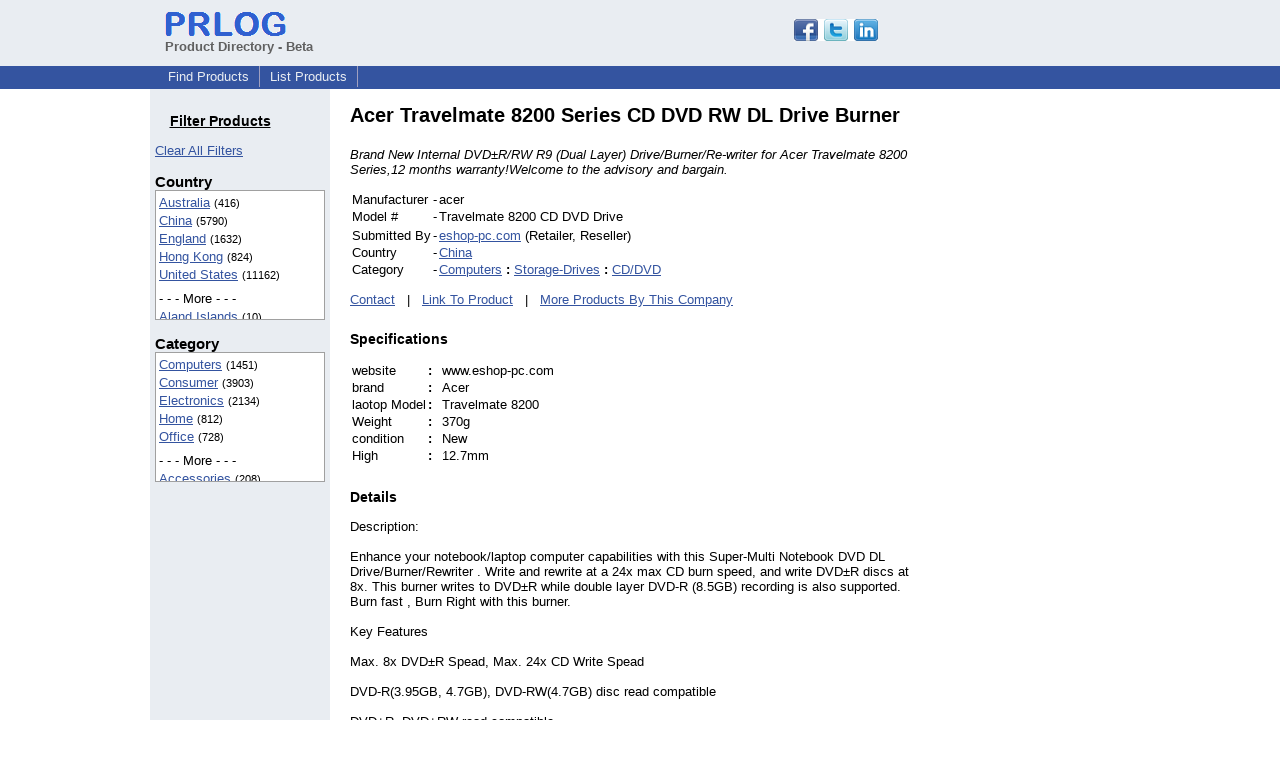

--- FILE ---
content_type: text/html; charset=UTF-8
request_url: https://pd.prlog.org/40040359-acer-travelmate-8200-series-cd-dvd-rw-dl-drive-burner.html
body_size: 7438
content:
<!DOCTYPE HTML>
<html>
<head>
<meta http-equiv="Content-Type" content="text/html; charset=UTF-8" />
<meta charset="UTF-8">
<title>Acer Travelmate 8200 Series CD DVD RW DL Drive Burner</title>
<meta name="description" content="Brand New Internal DVD±R/RW R9 (Dual Layer) Drive/Burner/Re-writer for Acer Travelmate 8200 Series,12 months warranty!Welcome to the advisory and bargain." />
<meta name="keywords" content="storage dirve, notebook laptop, electronics, cd drive, dvd drive, cd burner, DVD burner, OPTICAL DRIVES, ODD, laptop accessories" />
<link rel="shortcut icon" href="https://dj5dehgem20mk.cloudfront.net/img/favicon.ico" />
<meta name="viewport" content="width=device-width, initial-scale=1, minimum-scale=0.5, maximum-scale=2, user-scalable=1" />
<meta name="referrer" content="always" />
<link rel="alternate" href="/cn/rss.xml" type="application/rss+xml" title="China Product Feed" />
<link rel="alternate" href="/biz-eshop-pc-com/rss.xml" type="application/rss+xml" title="eshop-pc.com Product Feed" />
<style>
html{box-sizing:border-box}
*,*:before,*:after{box-sizing:inherit}
body,div,table,tr,td,th,ul,ol,li,p,a,textarea,input,select{font-family:arial,sans-serif;font-size:13px}
h1,h2,h3,h4{font-family:verdana,arial,tahoma}
h1{font-size:20px;margin:0 0 20px 0}
h2{font-size:17px}
h3{font-size:14px}
h4{font-size:13px}
body{margin:0;padding:0;color:#000000;text-align:center}
img{border:0}
.content{line-height:1.5}
.dt{color:#606060}
.px11{font-size:11px}
.px12{font-size:12px}
.px14{font-size:14px}
.hits{font-size:10px;white-space:nowrap}
.clrd{color:#3454a0}
.clrl{color:#e9edf2}
.bclrd{background:#3454a0}
.bclrl{background:#e9edf2}
.frm{border:1px #3454a0 solid;background:#e9edf2}
.hdn{display:none}
.err{font-weight:bold;color:#a00000;background:#ffe0e0;padding:10px;border:1px solid #a00000}
.cmt{font-size:11px;color:#606060}
a:link{color:#3454a0}
a:visited{color:#6080f0}
a:hover{color:#ff0000}
a:active{color:#3454a0}
td{margin:0;padding:0}
#hdro{background:#e9edf2}
#hdri{width:980px;margin-right:auto;margin-left:auto;text-align:left}
#hdr{height:40px;width:100%}
#hdr td{white-space:nowrap}
.logo{padding:10px 0 10px 13px}
div.logo a{text-decoration:none;color:#606060;font-weight:bold}
#page{width:980px;margin-right:auto;padding-bottom:20px;margin-left:auto;text-align:left;background:#ffffff}
#cd{width:100%;border-collapse:collapse}
.ll,.cc,.rr{vertical-align:top}
.mnuo{background:#3454a0}
.mnui{width:980px;margin-right:auto;margin-left:auto;text-align:left}
.breadcrumb{margin:0 0 15px 0}
.breadcrumb div{display:inline}
div.sm144{text-align:center}
div.sm144 span{padding:0 2px;margin:5px;display:inline-block;border:1px solid #c0c0ff}
input,select,textarea{color:#000;background:#fff;border:1px solid #aaa;border-radius:3px;padding:2px}
select{padding:1px 2px}
button,input[type=button],input[type=submit]{color:#000;background:#f0f0f0;border:1px solid #aaa;border-radius:3px;padding:2px 8px;margin:1px 5px;cursor:pointer}
button:hover,input[type=button]:hover,input[type=submit]:hover{background:#ddd}
button:active,input[type=button]:active,input[type=submit]:active{background:#ddd;padding:2px 7px 2px 9px}
button[disabled]{background:#888}
input[disabled]{background:#eee}
.ttbx{width:100%;border-collapse:collapse;margin:0 0 10px 0}
.ttbx th{background:#e9edf2;font-size:14px;font-weight:bold;text-align:left}
.ttbx td,.ttbx th{border:1px solid #aaa;padding:2px}
.ttbx div{border-top:1px solid #ddd;padding:5px 2px;color:#777;font-size:11px}
.ttbx div:first-child{border:none}
.ttbx a{text-decoration:none;color:#555;font-size:12px}
.ttbx a:hover{color:#f00}
td.ll{width:180px;background:#e9edf2}div.ll{margin:15px 5px}td.cc{width:600px}div.cc{margin:15px 20px}td.rr{width:200px}div.rr{margin:15px 5px 0 0}.lmlbl{font-weight:bold;margin-top:15px;font-size:15px}.lmbox{height:180px;overflow:auto;border:1px solid #a0a0a0;padding:3px;background:#ffffff;line-height:1.4}.lmbox i{font-size:11px;font-style:normal}a.c{font-weight:bold;padding:2px;font-size:14px}.fil{width:100%;text-align:center;font-size:14px;font-weight:bold;margin-bottom:10px}a.lmrem{text-decoration:none;color:#000}.lmhd{font-size:18px;font-weight:bold}.lmsel{width:100%}
.lmbox2{width:140;overflow-x:auto;border:1px solid #3454a0;padding:3px;background-color:#ffffff;line-height:1.4}.lmbox2 p{white-space:nowrap;margin:0}.lmlbl2{white-space:nowrap;font-weight:bold;font-size:13px}
h3{margin-top:24px}
a.obtn,input.obtn{background:#ffe080;color:#2020c0;border:1px solid #c0c0e0;border-radius:3px;text-decoration:none;margin:0;font-family:arial,sans-serif,verdana,tahoma;padding:1px 5px;font-size:13px;cursor:pointer}
a.obtn:hover,input.obtn:hover{border:1px solid #8080c0}
#smx{padding-top:10px}
#smi{padding-top:2px}
#smx div{display:inline-block;padding-right:5px}
.smf,.sml{padding-top:3px}
.smt{padding-top:2px}
.smg{padding-top:5px}
a.obtn,input.obtn{margin-right:5px}
form.obtn{display:inline;margin:0;padding:0}
table.obtn td{padding-right:3px}
ol.tm1{height:20px;list-style:none;margin:0;padding:0;clear:left;padding-left:13px;width:100%}
ol.tm1 li{background:#e9edf2;float:left;margin:0 1px;padding:0 0 0 10px;border:1px solid #3454a0;border-bottom:none}
ol.tm1 a{background:#e9edf2;color:#3454a0;display:block;float:left;line-height:20px;padding-right:10px;text-decoration:none}
ol.tm1 a:hover{text-decoration:underline}
ol.tm1 li.sel{background:#3454a0}
ol.tm1 li.sel a{background:#3454a0;color:#e9edf2;font-weight:bold}
ol.tm1 li.sel a:hover{text-decoration:none}
ul.tm2{height:1.8em;list-style:none;margin:0;padding:0;clear:left;background:#3454a0;width:100%}
ul.tm2 li{float:left;margin:0 0;padding:2px 2px;border-right:solid #a0a0c0 1px}
ul.tm2 a,ul.tm2 a:visited,ul.tm2 a:hover{color:#e9edf2;display:block;float:left;padding:1px 8px;text-decoration:none}
ul.tm2 a:hover{text-decoration:underline}
ul.tm2 li.sel a{font-weight:bold;text-decoration:none;color:#fff}

</style>
<script>
_d=document;
_w=window;
_e=encodeURIComponent;
function _(a){return(typeof a==="string")?_d.querySelector(a):a}
function _i(j){return _("#"+j)}
function _t(h){return _d.getElementsByTagName(h)}
function xlg(g,b){
var r=new XMLHttpRequest();
r.open('POST','/xlg/'+g,!0);
r.setRequestHeader('Content-type','application/x-www-form-urlencoded');
r.send(b);
}
var _jserr=0;
_w.onerror=function(f,e,a,c,d){
if(e&&_jserr<2&&e.indexOf('prlog')>0&&f.indexOf('ResizeObserver')<0){
_jserr++;
xlg('jserr','P=0&F='+e+':'+a+':'+c+'&M='+f+'&S='+((d&&d.stack)?d.stack:''));
}}
function addref(a,d){
if(a.href.indexOf(d)<0)
a.href+=d;
}
(function(){
var l=_w.location,
h=l.hash,
a=h.split('s=');
if(h.length<2)
return;
l.hash=a[0].substr(1);
if(a.length>1)
xlg('hash','s='+a[1]);
})();
function wo(a,b,c){
var w=_w.open(a,b,c);
if(w)w.focus();
}
function bkmk(){
wo('https://www.prlog.org/share.html#u='+_e(_w.location.href)+'&t='+_e(_d.title));
return !1;
}
function clks(a){
xlg('clksd','u='+_e(a.href));
}
function clkb(a){
xlg('clkbd','u='+_e(a.href));
}
function shownews(e,p,a){
_w.location=p+e.value+a;
}
var smloaded;
function smload(d,c,a,b){
if(smloaded)return;
smloaded=1;
var h='',i=0;
for(;i<b.length;i++){
switch(b[i]){
case 'f':
h+='<td class="smf"><div><iframe src="https://www.facebook.com/plugins/like.php?href='+c+
'&amp;send=false&amp;layout=button_count&amp;width=48&amp;show_faces=false&amp;action=like&amp;colorscheme=light&amp;font&amp;height=21"'+
' scrolling="no" frameborder="0" allowTransparency="true"'+
' style="border:none;overflow:hidden;width:'+(a?87:48)+'px;height:21px"></iframe></div>';
break;
case 't':
h+='<td class="smt"><div><a href="https://twitter.com/share" class="twitter-share-button"'+
' data-url="'+c+'" data-count="'+(a?'horizontal':'none')+'">Tweet</a></div>';
break;
case 'l':
h+='<td class="sml"><div style="height:21px;width:'+(a?128:63)+'px">'+
'<'+'script type="in/share" data-url="'+c+'"'+(a?' data-counter="right"':'')+'><'+'/script></div>';
break;
case 's':
h+='<td class="sms"><div class="st_sharethis_button" displayText="ShareThis"></div>';
break;
}}
function f(g){
var e=_d.createElement('script');
e.async=!0;
e.src='https://'+g;
_t('head')[0].appendChild(e);
}
if(d=_i(d))
d.innerHTML='<table cellpadding=0 cellspacing=0 style="display:inline-block"><tr>'+h+'</tr></table>',
f('ws.sharethis.com/button/buttons.js'),
f('platform.twitter.com/widgets.js'),
f('platform.linkedin.com/in.js');
}

</script>
</head>
<body><div id="hdro"><div id="hdri"><table id="hdr"><tr>
<td><div class="logo"><a href="/"><img src="https://dj5dehgem20mk.cloudfront.net/img/logo-2.png" width="121" height="24" alt="PRLog Press Release Logo"><br>Product Directory - Beta</a></div></td>
<td><div class="srch">
<div id="smx"><a href="https://www.prlog.org/share.html" target="_blank" title="Share this page!" onmousedown="smload('smx','http://pd.prlog.org/40040359-acer-travelmate-8200-series-cd-dvd-rw-dl-drive-burner.html',1,'sftgl');return false;" onclick="return bkmk()"><img src="https://dj5dehgem20mk.cloudfront.net/img/sm84.png" width="84" height="24" alt="Click to Share" id="smi"></a></div>&nbsp;</div></td>
</tr></table>
</div></div><div class="mnuo"><div class="mnui"><ul class="tm2"><li><a href="/" style="border:0;margin-left:8px">Find Products</a></li>

<li><a href="/list-product.html">List Products</a></li>

</ul></div></div><div id="page"><table id="cd"><tr><td class="ll"></td><td class="cc"></td><td class="rr"></td></tr><tr><td class="ll"><div class="ll"><h3 style="width:130px;text-align:center"><u>Filter Products</u></h3><a href="/" class="mi" title="Click to clear all location/category filters">Clear All Filters</a><br><div class="lmlbl">Country</div><div class="lmbox" style="height:130px" title="Click on an option to filter or browse by that option"><a href="/au/">Australia</a> <i>(416)</i><br><a href="/cn/">China</a> <i>(5790)</i><br><a href="/uk/">England</a> <i>(1632)</i><br><a href="/hk/">Hong Kong</a> <i>(824)</i><br><a href="/us/">United States</a> <i>(11162)</i><br><div style="margin-top:6px">- - - More - - -</div><a href="/ax/" rel="nofollow">Aland Islands</a> <i>(10)</i><br><a href="/as/">American Samoa</a> <i>(42)</i><br><a href="/io/">BIOT</a> <i>(37)</i><br><a href="/cm/" rel="nofollow">Cameroon</a> <i>(5)</i><br><a href="/ca/">Canada</a> <i>(142)</i><br><a href="/eg/" rel="nofollow">Egypt</a> <i>(16)</i><br><a href="/fi/" rel="nofollow">Finland</a> <i>(5)</i><br><a href="/fr/" rel="nofollow">France</a> <i>(8)</i><br><a href="/de/">Germany</a> <i>(52)</i><br><a href="/is/" rel="nofollow">Iceland</a> <i>(6)</i><br><a href="/in/">India</a> <i>(165)</i><br><a href="/id/">Indonesia</a> <i>(20)</i><br><a href="/ir/" rel="nofollow">Iran</a> <i>(6)</i><br><a href="/ie/" rel="nofollow">Ireland</a> <i>(12)</i><br><a href="/it/">Italy</a> <i>(36)</i><br><a href="/ke/" rel="nofollow">Kenya</a> <i>(5)</i><br><a href="/kr/" rel="nofollow">Korea, South</a> <i>(12)</i><br><a href="/lt/" rel="nofollow">Lithuania</a> <i>(8)</i><br><a href="/my/">Malaysia</a> <i>(22)</i><br><a href="/np/" rel="nofollow">Nepal</a> <i>(8)</i><br><a href="/nl/" rel="nofollow">Netherlands</a> <i>(9)</i><br><a href="/nz/" rel="nofollow">New Zealand</a> <i>(8)</i><br><a href="/pk/">Pakistan</a> <i>(112)</i><br><a href="/ph/" rel="nofollow">Philippines</a> <i>(12)</i><br><a href="/ro/" rel="nofollow">Romania</a> <i>(9)</i><br><a href="/ru/" rel="nofollow">Russian Federation</a> <i>(8)</i><br><a href="/sg/">Singapore</a> <i>(28)</i><br><a href="/za/" rel="nofollow">South Africa</a> <i>(5)</i><br><a href="/es/">Spain</a> <i>(43)</i><br><a href="/ch/" rel="nofollow">Switzerland</a> <i>(14)</i><br><a href="/tw/">Taiwan</a> <i>(41)</i><br><a href="/th/">Thailand</a> <i>(49)</i><br><a href="/ae/" rel="nofollow">United Arab Emirates</a> <i>(7)</i><br><a href="/vn/">Viet Nam</a> <i>(26)</i><br></div><div class="lmlbl">Category</div><div class="lmbox" style="height:130px" title="Click on an option to filter or browse by that option"><a href="/world/computers/">Computers</a> <i>(1451)</i><br><a href="/world/consumer/">Consumer</a> <i>(3903)</i><br><a href="/world/electronics/">Electronics</a> <i>(2134)</i><br><a href="/world/home/">Home</a> <i>(812)</i><br><a href="/world/office/">Office</a> <i>(728)</i><br><div style="margin-top:6px">- - - More - - -</div><a href="/world/accessories/">Accessories</a> <i>(208)</i><br><a href="/world/apple-iphone/">Apple IPhone</a> <i>(115)</i><br><a href="/world/automotive/">Automotive</a> <i>(323)</i><br><a href="/world/bags/">Bags</a> <i>(54)</i><br><a href="/world/beauty/">Beauty</a> <i>(515)</i><br><a href="/world/books/">Books</a> <i>(103)</i><br><a href="/world/business/">Business</a> <i>(411)</i><br><a href="/world/china/">China</a> <i>(653)</i><br><a href="/world/clothes/">Clothes</a> <i>(141)</i><br><a href="/world/clothing/">Clothing</a> <i>(716)</i><br><a href="/world/construction/">Construction</a> <i>(130)</i><br><a href="/world/dvd/">DVD</a> <i>(60)</i><br><a href="/world/education/">Education</a> <i>(54)</i><br><a href="/world/energy-saving/">Energy Saving</a> <i>(131)</i><br><a href="/world/engineering/">Engineering</a> <i>(74)</i><br><a href="/world/entertainment/">Entertainment</a> <i>(177)</i><br><a href="/world/filtration-system/">Filtration System</a> <i>(83)</i><br><a href="/world/games/">Games</a> <i>(99)</i><br><a href="/world/gift/">Gift</a> <i>(64)</i><br><a href="/world/health/">Health</a> <i>(127)</i><br><a href="/world/health-&-beauty/">Health & Beauty</a> <i>(75)</i><br><a href="/world/hobbies/">Hobbies</a> <i>(240)</i><br><a href="/world/industrial/">Industrial</a> <i>(332)</i><br><a href="/world/info-technology/">Info Technology</a> <i>(125)</i><br><a href="/world/jewelry/">Jewelry</a> <i>(92)</i><br><a href="/world/led-light/">LED Light</a> <i>(81)</i><br><a href="/world/laptop-ac-adapter/">Laptop Ac Adapter</a> <i>(68)</i><br><a href="/world/laptop-battery/">Laptop Battery</a> <i>(644)</i><br><a href="/world/machine/">Machine</a> <i>(195)</i><br><a href="/world/medical-equipment/">Medical Equipment</a> <i>(73)</i><br><a href="/world/mobile/">Mobile</a> <i>(364)</i><br><a href="/world/network-switch/">Network Switch</a> <i>(173)</i><br><a href="/world/other/">Other</a> <i>(144)</i><br><a href="/world/security/">Security</a> <i>(93)</i><br><a href="/world/sell/">Sell</a> <i>(83)</i><br><a href="/world/shopping/">Shopping</a> <i>(82)</i><br><a href="/world/software/">Software</a> <i>(200)</i><br><a href="/world/sporting-goods/">Sporting Goods</a> <i>(121)</i><br><a href="/world/sports/">Sports</a> <i>(354)</i><br><a href="/world/steel-plate/">Steel Plate</a> <i>(148)</i><br><a href="/world/tools/">Tools</a> <i>(81)</i><br><a href="/world/travel/">Travel</a> <i>(94)</i><br><a href="/world/wedding-dresses/">Wedding Dresses</a> <i>(104)</i><br><a href="/world/windows-mobile/">Windows Mobile</a> <i>(107)</i><br><a href="/world/wireless-device/">Wireless Device</a> <i>(126)</i><br></div></div></td><td class="cc"><div class="cc"><h1>Acer Travelmate 8200 Series CD DVD RW DL Drive Burner</h1><p><i>Brand New Internal DVD±R/RW R9 (Dual Layer) Drive/Burner/Re-writer for Acer Travelmate 8200 Series,12 months warranty!Welcome to the advisory and bargain.</i></p><table><tr><td>Manufacturer</td><td> - </td><td>acer</td></tr><tr><td>Model #</td><td> - </td><td>Travelmate 8200 CD DVD Drive</td></tr><tr><td></td></tr><tr><td>Submitted By</td><td> - </td><td><a href="https://biz.prlog.org/eshop-pc-com/">eshop-pc.com</a> (Retailer, Reseller)</td></tr><tr><td>Country</td><td> - </td><td><a href="cn/">China</a></td></tr><tr><td>Category</td><td> - </td><td><a href="/world/computers/">Computers</a> <b>:</b> <a href="/world/computers+storage-drives/">Storage-Drives</a> <b>:</b> <a href="/world/computers+storage-drives+cd-dvd/">CD/DVD</a></td></tr></table><p><a href="https://biz.prlog.org/eshop-pc-com/contact.html">Contact</a> &nbsp; | &nbsp; <a href="http://www.eshop-pc.com/acer-travelmate-8200-series-cd-dvd-rw-dl-drive-burner-p-569.html?zenid=ghvvfs625k0d5bv6cs3fpkeq87">Link To Product</a> &nbsp; | &nbsp; <a href="/biz-eshop-pc-com/">More Products By This Company</a><h3>Specifications</h3><table><tr><td>website </td><td> <b>:</b> &nbsp; </td><td>www.eshop-pc.com</td></tr><tr><td>brand </td><td> <b>:</b> &nbsp; </td><td>Acer</td></tr><tr><td>laotop Model </td><td> <b>:</b> &nbsp; </td><td>Travelmate 8200</td></tr><tr><td>Weight </td><td> <b>:</b> &nbsp; </td><td>370g</td></tr><tr><td>condition </td><td> <b>:</b> &nbsp; </td><td>New</td></tr><tr><td>High </td><td> <b>:</b> &nbsp; </td><td>12.7mm</td></tr></table><h3>Details</h3><p>Description:<br />
<br />
Enhance your notebook/laptop computer capabilities with this Super-Multi Notebook DVD DL Drive/Burner/Rewriter . Write and rewrite at a 24x max CD burn speed, and write DVD±R discs at 8x. This burner writes to DVD±R while double layer DVD-R (8.5GB) recording is also supported. Burn fast , Burn Right with this burner.<br />
<br />
Key Features<br />
<br />
Max. 8x DVD±R Spead, Max. 24x CD Write Spead<br />
<br />
DVD-R(3.95GB, 4.7GB), DVD-RW(4.7GB) disc read compatible<br />
<br />
DVD+R, DVD+RW read compatible<br />
<br />
DVD+RAM(4.7GB) read compatible<br />
<br />
2MB Buffer with Buffer Under-run prevention function embedded<br />
<br />
Windows XP,Windows Vista, Windows 7 compatible<br />
<br />
Technical specifications<br />
<br />
General<br />
<br />
Device Type: Super-Multi Notebook DVD DL Drive/Burner/Rewriter<br />
<br />
Enclosure Type: Internal<br />
<br />
Special features: 12 cm and 8 cm CD and DVD media are supported, buffer under run error prevention<br />
<br />
Weight: 0.17kg<br />
<br />
Condition: Brand New<br />
<br />
Optical Storage<br />
<br />
Type: Super-Multi DVD±R/RW DL Drive(Burner, Rewriter)<br />
<br />
Transfer Rates - Read:<br />
<br />
DVD-R/RW/ROM: 8x/8x/8x max.<br />
<br />
DVD-R DL: 8x max.<br />
<br />
DVD-RAM(Ver.1.0): 2x<br />
<br />
DVD-RAM(Ver.2.2): 2x, 3x, 5x<br />
<br />
DVD-Video(CSS Compliant Disc): 4x max.(Single/Double layer)<br />
<br />
DVD+R/+RW: 8x/8x max.<br />
<br />
DVD+R DL: 8x max.<br />
<br />
CD-R/RW/ROM: 24x/24x/24x max.<br />
<br />
CD-DA(DAE): 24x max.<br />
<br />
Transfer Rates - Write:<br />
<br />
DVD-R: 2x CLV, 4x ZCLV, 8x CAV<br />
<br />
DVD-R DL: 2x CLV, 4x ZCLV, 6x ZCLV<br />
<br />
DVD-RW: 1x, 2x CLV, 4x, 6x ZCLV<br />
<br />
DVD-RAM: 2x, 3x ZCLV, 5x PCAV(Ver.2.2)<br />
<br />
DVD+R: 2.4x CLV, 4x ZCLV, 8x CAV<br />
<br />
DVD+R DL: 2.4x CLV, 4x ZCLV, 6x ZCLV<br />
<br />
DVD+RW: 2.4x. 3.3x CLV, 4x ZCLV, 8x ZCLV<br />
<br />
CD-R: 10x CLV, 16x, 24x ZCLV<br />
<br />
CD-RW: 4x,10x CLV, 16x ZCLV, 24x ZCLV(High Speed: 10x CLV, Ultra Speed: 24x ZCLV, Ultra Speead Plus: 24x ZCLV)<br />
<br />
Supported Media Types: CD-ROM, CD-R, CD-RW, DVD-ROM, DVD-R, DVD-RAM, DVD-RW, DVD+RW, DVD+R, DVD+R DL, DVD-R DL<br />
<br />
Media Load Type: Tray - Loading<br />
<br />
Access Time: DVD-ROM - 160 ms type; DVD-RAM(Ver.2.2) - 260 ms type; CD-ROM - 140 ms type<br />
<br />
Buffer Underrun Protection: Yes<br />
<br />
Buffer Size: 2MB<br />
<br />
Software / System Requirements<br />
<br />
OS Required: Windows 2000, Windows XP, Windows Vista, Windows 7<br />
<br />
Warranty<br />
<br />
Service & Support: 6 months warranty<br />
<br />
Environmental Parameters<br />
<br />
Min Operating Temperature: 41°F<br />
<br />
Max Operating Temperature:122°F<br />
<br />
Humidity Range Operating: 10 - 80%<br />
<br />
Packing included:<br />
<br />
1x DVD±RW DL DRIVE<br />
<br />
1x Manual<br />
<br />
Fit for:<br />
<br />
Acer Travelmate 8200 Series</p><h4>Tags</h4><p><a href="/tag/storage-dirve/" rel="tag">storage dirve</a>, <a href="/tag/notebook-laptop/" rel="tag">notebook laptop</a>, <a href="/tag/electronics/" rel="tag">electronics</a>, <a href="/tag/cd-drive/" rel="tag">cd drive</a>, <a href="/tag/dvd-drive/" rel="tag">dvd drive</a>, <a href="/tag/cd-burner/" rel="tag">cd burner</a>, <a href="/tag/dvd-burner/" rel="tag">DVD burner</a>, <a href="/tag/optical-drives/" rel="tag">OPTICAL DRIVES</a>, <a href="/tag/odd/" rel="tag">ODD</a>, <a href="/tag/laptop-accessories/" rel="tag">laptop accessories</a></p><br><div style="border-bottom:1px solid #a0a0a0"></div><div style="color:#606060;font-size:11px"><b>Disclaimer:</b> Submitters of product listings are solely responsible for their content. PRLog can't be held liable for the contents of the product listings. &nbsp; <a href="https://www.prlog.org/contact.html?to=abuse" rel="nofollow" target="_blank">Report Abuse</a></div><script>
google_analytics_domain_name=".prlog.org";
(function(i,s,o,g,r,a,m){i['GoogleAnalyticsObject']=r;i[r]=i[r]||function(){
(i[r].q=i[r].q||[]).push(arguments)},i[r].l=1*new Date();a=s.createElement(o),
m=s.getElementsByTagName(o)[0];a.async=1;a.src=g;m.parentNode.insertBefore(a,m)
})(window,document,'script','//www.google-analytics.com/analytics.js','ga');
ga('create', 'UA-3895063-1', 'auto');
ga('send', 'pageview');
</script>
</div></td><td class="rr"><div class="rr"><div style="text-align:right">
<script async src="//pagead2.googlesyndication.com/pagead/js/adsbygoogle.js"></script>
<ins class="adsbygoogle"
style="display:inline-block;width:160px;height:600px"
data-ad-client="pub-8349233976388614"
data-ad-channel="5544882878"
data-ad-width=160
data-ad-height=600
data-ad-format="160x600_as"
data-ad-type="text_image"
data-ad-alternate-ad-url="https://www.prlog.org/jsinc/ads.html"
></ins>
<script>(adsbygoogle = window.adsbygoogle || []).push({});</script>
</div></div></td></tr></table>
<br><br>

</div>
<div class="mnuo"><div class="mnui"><ul class="tm2"><li><a href="https://www.prlog.org/sitemap.html" style="border:0;margin-left:8px">SiteMap</a></li>

<li><a href="https://www.prlog.org/contact.html" target="_blank">Contact PRLog</a></li>

<li><a href="https://www.prlog.org/static/privacy.html" target="_blank">Privacy Policy</a></li>

<li><a href="https://www.prlog.org/static/tos.html" target="_blank">Terms of Service</a></li>

<li><a href="https://www.prlog.org/static/copyright.html" target="_blank">Copyright Notice</a></li>

<li><a href="https://www.prlog.org/static/about.html" target="_blank">About</a></li>

<li><a href="https://www.prlog.org/static/advertise.html" target="_blank">Advertise</a></li>

</ul></div></div><div style="text-align:center" onmousedown="smload('smx2','https://www.prlog.org',1,'sftgl');return false;"><div style="margin-top:10px"><b>Like PRLog</b>?</div><div style="margin-top:6px" id="smx2"><div class="sm144"><span>9K</span><span>2K</span><span>1K</span></div><a href="https://www.prlog.org/share.html" target="_blank" title="Share this page!"><img src="https://dj5dehgem20mk.cloudfront.net/img/sm84.png" width="84" height="24" alt="Click to Share"></a></div><br><br></div></body>
</html>


--- FILE ---
content_type: text/html; charset=utf-8
request_url: https://www.google.com/recaptcha/api2/aframe
body_size: 267
content:
<!DOCTYPE HTML><html><head><meta http-equiv="content-type" content="text/html; charset=UTF-8"></head><body><script nonce="G7iUbIUcm1Pp2PuTOO75jg">/** Anti-fraud and anti-abuse applications only. See google.com/recaptcha */ try{var clients={'sodar':'https://pagead2.googlesyndication.com/pagead/sodar?'};window.addEventListener("message",function(a){try{if(a.source===window.parent){var b=JSON.parse(a.data);var c=clients[b['id']];if(c){var d=document.createElement('img');d.src=c+b['params']+'&rc='+(localStorage.getItem("rc::a")?sessionStorage.getItem("rc::b"):"");window.document.body.appendChild(d);sessionStorage.setItem("rc::e",parseInt(sessionStorage.getItem("rc::e")||0)+1);localStorage.setItem("rc::h",'1769816873922');}}}catch(b){}});window.parent.postMessage("_grecaptcha_ready", "*");}catch(b){}</script></body></html>